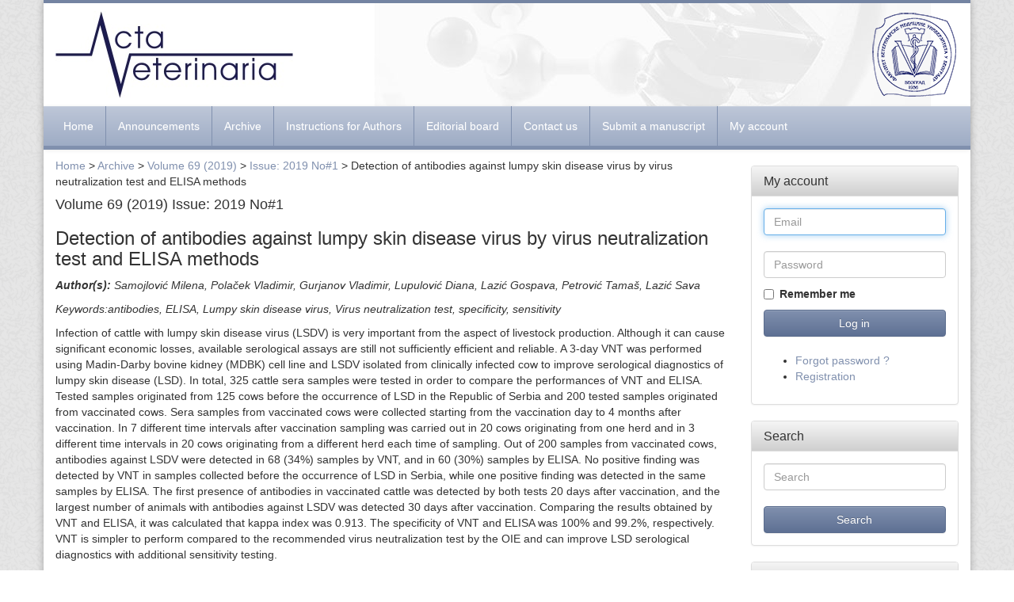

--- FILE ---
content_type: text/html; charset=UTF-8
request_url: http://www.actaveterinaria.rs/volume/issue/19/98/906
body_size: 3676
content:
<!DOCTYPE html>
<html lang="en">
<head>
    <meta charset="utf-8">
    <meta http-equiv="X-UA-Compatible" content="IE=edge">
    <meta name="viewport" content="width=device-width, initial-scale=1.0">
    <meta name="description" content="">
    <meta name="author" content="">


    <title> Acta Veterinaria Belgrade </title>
            <!-- Bootstrap core CSS -->
    <link href="/bundles/appbmain/css/bootstrap.css" rel="stylesheet">
    <link href="/bundles/appbmain/css/theme.css" rel="stylesheet">
    <link href="/bundles/appbmain/css/style.css" rel="stylesheet">
    <script src="https://code.jquery.com/jquery-1.10.2.min.js"></script>

    <!-- HTML5 shim and Respond.js IE8 support of HTML5 elements and media queries -->
    <!--[if lt IE 9]>
    <script src="https://oss.maxcdn.com/libs/html5shiv/3.7.0/html5shiv.js"></script>
    <script src="https://oss.maxcdn.com/libs/respond.js/1.3.0/respond.min.js"></script>
    <![endif]-->
</head>

<body>


<div class="container shadow-site">
    <div class="row" style="background: url('/bundles/appbmain/img/body.jpg') #FFFFFF;border-top: 4px solid #7484A2">
        <div class="col-xs-6 logo "><img src="/bundles/appbmain/img/logo.jpg"/></div>
        <div class="col-xs-6 logo"><img src="/bundles/appbmain/img/grb.png" class="pull-right"/></div>
        <div class="clear-fix"></div>
    </div>
    <div class="row">
        <!-- Static navbar -->
        <div class="navbar navbar-default" role="navigation">
            <div class="navbar-header">
                <button type="button" class="navbar-toggle" data-toggle="collapse" data-target=".navbar-collapse">
                    <span class="sr-only">Toggle navigation</span>
                    <span class="icon-bar"></span>
                    <span class="icon-bar"></span>
                    <span class="icon-bar"></span>
                </button>
            </div>
            <div class="navbar-collapse collapse">
                <ul class="nav navbar-nav">
                    <li><a href="/">Home</a></li>
                    <li><a href="/announcements">Announcements</a></li>

                    <li><a href="/volumes/list">Archive</a></li>
                    <li><a href="/page/5">Instructions for Authors</a></li>
                    <li><a href="/page/4">Editorial board</a></li>
                    <li><a href="/contact">Contact us</a></li>
                    <li><a href="/secure/manuscript/new">Submit a manuscript</a></li>
                    <li><a class="navbar-last" href="/profile/">My account</a></li>
                </ul>
            </div>
            <!--/.nav-collapse -->
        </div>
    </div>


    <!-- Main component for a primary marketing message or call to action -->
    <div class="row middle">
        
            
    <div class="col-sm-9">
        <div class="breadcrumbs"><a href="/">Home</a> &gt; <a
                    href="/volumes/list">Archive</a>
            &gt; <a href="/volumes/view/19">Volume 69 (2019)</a>
            &gt;  <a href="/volume/issue/19/98">Issue: 2019 No#1</a>
            &gt; Detection of antibodies against lumpy skin disease virus by virus neutralization test and ELISA methods
        </div>

        <h4>Volume 69 (2019) Issue: 2019 No#1</h4>
        <h3>Detection of antibodies against lumpy skin disease virus by virus neutralization test and ELISA methods</h3>


        <p><i><b>Author(s):</b> Samojlović Milena, Polaček Vladimir, Gurjanov Vladimir, Lupulović Diana, Lazić Gospava, Petrović Tamaš, Lazić Sava</i></p>
        <p><i>Keywords:antibodies, ELISA, Lumpy skin disease virus, Virus neutralization test, specificity, sensitivity</i></p>

        <p>Infection of cattle with lumpy skin disease virus (LSDV) is very important from the aspect of livestock production. Although it can cause significant economic losses, available serological assays are still not sufficiently efficient and reliable. A 3-day VNT was performed using Madin-Darby bovine kidney (MDBK) cell line and LSDV isolated from clinically infected cow to improve serological diagnostics of lumpy skin disease (LSD).
In total, 325 cattle sera samples were tested in order to compare the performances of VNT and ELISA. Tested samples originated from 125 cows before the occurrence of LSD in the Republic of Serbia and 200 tested samples originated from vaccinated cows.  Sera samples from vaccinated cows were collected starting from the vaccination day to 4 months after vaccination. In 7 different time intervals after vaccination sampling was carried out in 20 cows originating from one herd and in 3 different time intervals in 20 cows originating from a different herd each time of sampling. 
Out of 200 samples from vaccinated cows, antibodies against LSDV were detected in 68 (34%) samples by VNT, and in 60 (30%) samples by ELISA. No positive finding was detected by VNT in samples collected before the occurrence of LSD in Serbia, while one positive finding was detected in the same samples by ELISA. The first presence of antibodies in vaccinated cattle was detected by both tests 20 days after vaccination, and the largest number of animals with antibodies against LSDV was detected 30 days after vaccination. 
Comparing the results obtained by VNT and ELISA, it was calculated that kappa index was 0.913. The specificity of VNT and ELISA was 100% and 99.2%, respectively. VNT is simpler to perform compared to the recommended virus neutralization test by the OIE and can improve LSD serological diagnostics with additional sensitivity testing.</p>

        <div class="col-lg-offset-9 coll-sm-3 text-right "><a
                    href="/uploads/documents/a4dfdbee45d1b1be5885ac800060b2ad0812595a_Lazic.pdf" class="btn btn-primary">Full PDF</a>

            <div class="clear-fix"></div>
        </div>
        <div class="clear-fix"></div>


    </div>


    <div class="col-sm-3">
        <br/>

        <div class="panel panel-default">
            <div class="panel-heading">
                <h3 class="panel-title">My account</h3>
            </div>
            <div class="panel-body">
                    <form action="/login_check" class="form-signin" method="post">
        <input type="hidden" name="_csrf_token" value="QxDa_ALtsqAF1byTh_c3MqGoZ3gkxiwN82td9ddV3d8" />
        <input type="text" class="form-control" placeholder="Email" name="_username" autofocus><br/>
        <input type="password" class="form-control" placeholder="Password" name="_password">
        <label class="checkbox">
            <input type="checkbox" name="_remember_me" value="on"> Remember me </label>

        <input type="submit" id="_submit" name="_submit" class="btn btn-primary btn-block "
               value="Log in"/>
    </form>
    <br/>
    <ul>
        <li><a href="/resetting/request">Forgot password ?</a></li>
        <li><a href="/register/">Registration</a></li>
    </ul>


            </div>
        </div>

        <div class="panel panel-default">
            <div class="panel-heading">
                <h3 class="panel-title">Search</h3>
            </div>
            <div class="panel-body">
                <form action="/volume/search" method="get">

                    <input type="text" class="form-control" placeholder="Search" name="q" autocomplete="off"
                           autofocus><br/>
                    <input type="submit" class="btn btn-primary btn-block "
                           value="Search"/>
                </form>

            </div>
        </div>

        <div class="panel panel-default">
            <div class="panel-heading">
    <h3 class="panel-title">Info</h3>
</div>
<div class="panel-body">
   <p><small><strong>ISSN:</strong>&nbsp;0567-8315</small></p>

<p><small><strong>eISSN:</strong>&nbsp;1820-7448</small></p>

<p><small><strong>Journal Impact Factor 2024:</strong> 0.8</small></p>

<p><small><strong>5-Year Impact Factor:</strong> 0.7</small></p>

<p><small><strong>Indexing:</strong>&nbsp;Thomson Reuters/Science Citation Index Expanded, Zoological Record, Biosis Previews, Web of Science, Journal Citation Reports, Google Scholar, SCIndeks, KoBSON, Genamics, Journal Seek, Research Gate, DOAJ, Journal Rate, SJR &ndash; SCImago Journal &amp; Country Rank, WorldCat, Academic Journals Database, Medical Journals Links, MedSci, Pubget</small></p>
</div>
        </div>
        <div class="clearfix"></div>

        <div class="panel panel-primary">
            <div class="panel-heading">
                <h3 class="panel-title">Contribute</h3>
            </div>
            <div class="panel-body">

                <a href="/secure/manuscript/new" class="btn btn-primary " style="width: 100%">Submit a
                    manuscript</a>
            </div>
        </div>
    </div>
    </div>

    <div class="row">
        <div class="footer col-sm-12">&copy; 2013 &middot;  Fakultet veterinarske medicine &middot;
            Publisher address: Bulevar oslobođenja 18, 11000 Beograd, Serbia <br/>
            Developed by <a href="http://www.app-bytes.com" style="color: #ffffff">APP BYTES</a>
        </div>
    </div>
</div>

<!-- Bootstrap core JavaScript
================================================== -->
<!-- Placed at the end of the document so the pages load faster -->

<script src="/bundles/appbmain/js/bootstrap.min.js"></script>
<script src="/bundles/appbmain/js/highlight.js"></script>
<script defer src="https://static.cloudflareinsights.com/beacon.min.js/vcd15cbe7772f49c399c6a5babf22c1241717689176015" integrity="sha512-ZpsOmlRQV6y907TI0dKBHq9Md29nnaEIPlkf84rnaERnq6zvWvPUqr2ft8M1aS28oN72PdrCzSjY4U6VaAw1EQ==" data-cf-beacon='{"version":"2024.11.0","token":"9e5cd6c4302e4938914eedcaf9f65fd0","r":1,"server_timing":{"name":{"cfCacheStatus":true,"cfEdge":true,"cfExtPri":true,"cfL4":true,"cfOrigin":true,"cfSpeedBrain":true},"location_startswith":null}}' crossorigin="anonymous"></script>
</body>
</html>


--- FILE ---
content_type: text/css
request_url: http://www.actaveterinaria.rs/bundles/appbmain/css/theme.css
body_size: 2195
content:
.btn-default,
.btn-primary,
.btn-success,
.btn-info,
.btn-warning,
.btn-danger {
  text-shadow: 0 -1px 0 rgba(0, 0, 0, 0.2);
  -webkit-box-shadow: inset 0 1px 0 rgba(255, 255, 255, 0.15), 0 1px 1px rgba(0, 0, 0, 0.075);
  box-shadow: inset 0 1px 0 rgba(255, 255, 255, 0.15), 0 1px 1px rgba(0, 0, 0, 0.075);
}
.btn-default:active,
.btn-primary:active,
.btn-success:active,
.btn-info:active,
.btn-warning:active,
.btn-danger:active,
.btn-default.active,
.btn-primary.active,
.btn-success.active,
.btn-info.active,
.btn-warning.active,
.btn-danger.active {
  -webkit-box-shadow: inset 0 3px 5px rgba(0, 0, 0, 0.125);
  box-shadow: inset 0 3px 5px rgba(0, 0, 0, 0.125);
}
.btn:active,
.btn.active {
  background-image: none;
}
.btn-default {
  background-image: -webkit-gradient(linear, left 0%, left 100%, from(#ffffff), to(#e0e0e0));
  background-image: -webkit-linear-gradient(top, #ffffff 0%, #e0e0e0 100%);
  background-image: -moz-linear-gradient(top, #ffffff 0%, #e0e0e0 100%);
  background-image: linear-gradient(to bottom, #ffffff 0%, #e0e0e0 100%);
  filter: progid:DXImageTransform.Microsoft.gradient(startColorstr='#ffffffff', endColorstr='#ffe0e0e0', GradientType=0);
  filter: progid:DXImageTransform.Microsoft.gradient(enabled = false);
  background-repeat: repeat-x;
  border-color: #dbdbdb;
  text-shadow: 0 1px 0 #fff;
  border-color: #ccc;
}
.btn-default:hover,
.btn-default:focus {
  background-color: #e0e0e0;
  background-position: 0 -15px;
}
.btn-default:active,
.btn-default.active {
  background-color: #e0e0e0;
  border-color: #dbdbdb;
}
.btn-primary {
  background-image: -webkit-gradient(linear, left 0%, left 100%, from(#8090ae), to(#5e7093));
  background-image: -webkit-linear-gradient(top, #8090ae 0%, #5e7093 100%);
  background-image: -moz-linear-gradient(top, #8090ae 0%, #5e7093 100%);
  background-image: linear-gradient(to bottom, #8090ae 0%, #5e7093 100%);
  filter: progid:DXImageTransform.Microsoft.gradient(startColorstr='#ff8090ae', endColorstr='#ff5e7093', GradientType=0);
  filter: progid:DXImageTransform.Microsoft.gradient(enabled = false);
  background-repeat: repeat-x;
  border-color: #5a6c8d;
}
.btn-primary:hover,
.btn-primary:focus {
  background-color: #5e7093;
  background-position: 0 -15px;
}
.btn-primary:active,
.btn-primary.active {
  background-color: #5e7093;
  border-color: #5a6c8d;
}
.btn-success {
  background-image: -webkit-gradient(linear, left 0%, left 100%, from(#5cb85c), to(#419641));
  background-image: -webkit-linear-gradient(top, #5cb85c 0%, #419641 100%);
  background-image: -moz-linear-gradient(top, #5cb85c 0%, #419641 100%);
  background-image: linear-gradient(to bottom, #5cb85c 0%, #419641 100%);
  filter: progid:DXImageTransform.Microsoft.gradient(startColorstr='#ff5cb85c', endColorstr='#ff419641', GradientType=0);
  filter: progid:DXImageTransform.Microsoft.gradient(enabled = false);
  background-repeat: repeat-x;
  border-color: #3e8f3e;
}
.btn-success:hover,
.btn-success:focus {
  background-color: #419641;
  background-position: 0 -15px;
}
.btn-success:active,
.btn-success.active {
  background-color: #419641;
  border-color: #3e8f3e;
}
.btn-warning {
  background-image: -webkit-gradient(linear, left 0%, left 100%, from(#f0ad4e), to(#eb9316));
  background-image: -webkit-linear-gradient(top, #f0ad4e 0%, #eb9316 100%);
  background-image: -moz-linear-gradient(top, #f0ad4e 0%, #eb9316 100%);
  background-image: linear-gradient(to bottom, #f0ad4e 0%, #eb9316 100%);
  filter: progid:DXImageTransform.Microsoft.gradient(startColorstr='#fff0ad4e', endColorstr='#ffeb9316', GradientType=0);
  filter: progid:DXImageTransform.Microsoft.gradient(enabled = false);
  background-repeat: repeat-x;
  border-color: #e38d13;
}
.btn-warning:hover,
.btn-warning:focus {
  background-color: #eb9316;
  background-position: 0 -15px;
}
.btn-warning:active,
.btn-warning.active {
  background-color: #eb9316;
  border-color: #e38d13;
}
.btn-danger {
  background-image: -webkit-gradient(linear, left 0%, left 100%, from(#d9534f), to(#c12e2a));
  background-image: -webkit-linear-gradient(top, #d9534f 0%, #c12e2a 100%);
  background-image: -moz-linear-gradient(top, #d9534f 0%, #c12e2a 100%);
  background-image: linear-gradient(to bottom, #d9534f 0%, #c12e2a 100%);
  filter: progid:DXImageTransform.Microsoft.gradient(startColorstr='#ffd9534f', endColorstr='#ffc12e2a', GradientType=0);
  filter: progid:DXImageTransform.Microsoft.gradient(enabled = false);
  background-repeat: repeat-x;
  border-color: #b92c28;
}
.btn-danger:hover,
.btn-danger:focus {
  background-color: #c12e2a;
  background-position: 0 -15px;
}
.btn-danger:active,
.btn-danger.active {
  background-color: #c12e2a;
  border-color: #b92c28;
}
.btn-info {
  background-image: -webkit-gradient(linear, left 0%, left 100%, from(#5bc0de), to(#2aabd2));
  background-image: -webkit-linear-gradient(top, #5bc0de 0%, #2aabd2 100%);
  background-image: -moz-linear-gradient(top, #5bc0de 0%, #2aabd2 100%);
  background-image: linear-gradient(to bottom, #5bc0de 0%, #2aabd2 100%);
  filter: progid:DXImageTransform.Microsoft.gradient(startColorstr='#ff5bc0de', endColorstr='#ff2aabd2', GradientType=0);
  filter: progid:DXImageTransform.Microsoft.gradient(enabled = false);
  background-repeat: repeat-x;
  border-color: #28a4c9;
}
.btn-info:hover,
.btn-info:focus {
  background-color: #2aabd2;
  background-position: 0 -15px;
}
.btn-info:active,
.btn-info.active {
  background-color: #2aabd2;
  border-color: #28a4c9;
}
.thumbnail,
.img-thumbnail {
  -webkit-box-shadow: 0 1px 2px rgba(0, 0, 0, 0.075);
  box-shadow: 0 1px 2px rgba(0, 0, 0, 0.075);
}
.dropdown-menu > li > a:hover,
.dropdown-menu > li > a:focus {
  background-image: -webkit-gradient(linear, left 0%, left 100%, from(#f5f5f5), to(#e8e8e8));
  background-image: -webkit-linear-gradient(top, #f5f5f5 0%, #e8e8e8 100%);
  background-image: -moz-linear-gradient(top, #f5f5f5 0%, #e8e8e8 100%);
  background-image: linear-gradient(to bottom, #f5f5f5 0%, #e8e8e8 100%);
  background-repeat: repeat-x;
  filter: progid:DXImageTransform.Microsoft.gradient(startColorstr='#fff5f5f5', endColorstr='#ffe8e8e8', GradientType=0);
  background-color: #e8e8e8;
}
.dropdown-menu > .active > a,
.dropdown-menu > .active > a:hover,
.dropdown-menu > .active > a:focus {
  background-image: -webkit-gradient(linear, left 0%, left 100%, from(#8090ae), to(#7082a4));
  background-image: -webkit-linear-gradient(top, #8090ae 0%, #7082a4 100%);
  background-image: -moz-linear-gradient(top, #8090ae 0%, #7082a4 100%);
  background-image: linear-gradient(to bottom, #8090ae 0%, #7082a4 100%);
  background-repeat: repeat-x;
  filter: progid:DXImageTransform.Microsoft.gradient(startColorstr='#ff8090ae', endColorstr='#ff7082a4', GradientType=0);
  background-color: #7082a4;
}
.navbar-default {
  background-image: -webkit-gradient(linear, left 0%, left 100%, from(#bec7d8), to(#9eacc5));
  background-image: -webkit-linear-gradient(top, #bec7d8 0%, #9eacc5 100%);
  background-image: -moz-linear-gradient(top, #bec7d8 0%, #9eacc5 100%);
  background-image: linear-gradient(to bottom, #bec7d8 0%, #9eacc5 100%);
  background-repeat: repeat-x;
  filter: progid:DXImageTransform.Microsoft.gradient(startColorstr='#ffbec7d8', endColorstr='#ff9eacc5', GradientType=0);
  filter: progid:DXImageTransform.Microsoft.gradient(enabled = false);
  border-bottom: 5px solid #8090ae;
  -webkit-box-shadow: inset 0 1px 0 rgba(255, 255, 255, 0.15), 0 1px 5px rgba(0, 0, 0, 0.075);
  box-shadow: inset 0 1px 0 rgba(255, 255, 255, 0.15), 0 1px 5px rgba(0, 0, 0, 0.075);
}
.navbar-default .navbar-nav > li > a {
  color: #ffffff;
}
.navbar-default .navbar-nav > li > a:hover,
.navbar-default .navbar-nav > li > a:focus {
  color: #ffffff;
  background-image: -webkit-gradient(linear, left 0%, left 100%, from(#c4cddc), to(#a4b1c9));
  background-image: -webkit-linear-gradient(top, #c4cddc 0%, #a4b1c9 100%);
  background-image: -moz-linear-gradient(top, #c4cddc 0%, #a4b1c9 100%);
  background-image: linear-gradient(to bottom, #c4cddc 0%, #a4b1c9 100%);
  background-repeat: repeat-x;
  filter: progid:DXImageTransform.Microsoft.gradient(startColorstr='#ffc4cddc', endColorstr='#ffa4b1c9', GradientType=0);
}
.navbar-default .navbar-nav > .active > a,
.navbar-default .navbar-nav > .active > a:hover,
.navbar-default .navbar-nav > .active > a:focus {
  /*find me*/
  background-image: -webkit-gradient(linear, left 0%, left 100%, from(#c4cddc), to(#a4b1c9));
  background-image: -webkit-linear-gradient(top, #c4cddc 0%, #a4b1c9 100%);
  background-image: -moz-linear-gradient(top, #c4cddc 0%, #a4b1c9 100%);
  background-image: linear-gradient(to bottom, #c4cddc 0%, #a4b1c9 100%);
  background-repeat: repeat-x;
  filter: progid:DXImageTransform.Microsoft.gradient(startColorstr='#ffc4cddc', endColorstr='#ffa4b1c9', GradientType=0);
  color: #ffffff;
}
.navbar-brand,
.navbar-nav > li > a {
  text-shadow: 0 1px 0 rgba(255, 255, 255, 0.25);
}
.navbar-inverse {
  background-image: -webkit-gradient(linear, left 0%, left 100%, from(#3c3c3c), to(#222222));
  background-image: -webkit-linear-gradient(top, #3c3c3c 0%, #222222 100%);
  background-image: -moz-linear-gradient(top, #3c3c3c 0%, #222222 100%);
  background-image: linear-gradient(to bottom, #3c3c3c 0%, #222222 100%);
  background-repeat: repeat-x;
  filter: progid:DXImageTransform.Microsoft.gradient(startColorstr='#ff3c3c3c', endColorstr='#ff222222', GradientType=0);
  filter: progid:DXImageTransform.Microsoft.gradient(enabled = false);
}
.navbar-inverse .navbar-nav > .active > a {
  background-image: -webkit-gradient(linear, left 0%, left 100%, from(#222222), to(#282828));
  background-image: -webkit-linear-gradient(top, #222222 0%, #282828 100%);
  background-image: -moz-linear-gradient(top, #222222 0%, #282828 100%);
  background-image: linear-gradient(to bottom, #222222 0%, #282828 100%);
  background-repeat: repeat-x;
  filter: progid:DXImageTransform.Microsoft.gradient(startColorstr='#ff222222', endColorstr='#ff282828', GradientType=0);
  -webkit-box-shadow: inset 0 3px 9px rgba(0, 0, 0, 0.25);
  box-shadow: inset 0 3px 9px rgba(0, 0, 0, 0.25);
}
.navbar-inverse .navbar-brand,
.navbar-inverse .navbar-nav > li > a {
  text-shadow: 0 -1px 0 rgba(0, 0, 0, 0.25);
}
.navbar-static-top,
.navbar-fixed-top,
.navbar-fixed-bottom {
  border-radius: 0;
}
.navbar-last {
  border-right: 0px solid transparent !important;
}
.alert {
  text-shadow: 0 1px 0 rgba(255, 255, 255, 0.2);
  -webkit-box-shadow: inset 0 1px 0 rgba(255, 255, 255, 0.25), 0 1px 2px rgba(0, 0, 0, 0.05);
  box-shadow: inset 0 1px 0 rgba(255, 255, 255, 0.25), 0 1px 2px rgba(0, 0, 0, 0.05);
}
.alert-success {
  background-image: -webkit-gradient(linear, left 0%, left 100%, from(#dff0d8), to(#c8e5bc));
  background-image: -webkit-linear-gradient(top, #dff0d8 0%, #c8e5bc 100%);
  background-image: -moz-linear-gradient(top, #dff0d8 0%, #c8e5bc 100%);
  background-image: linear-gradient(to bottom, #dff0d8 0%, #c8e5bc 100%);
  background-repeat: repeat-x;
  filter: progid:DXImageTransform.Microsoft.gradient(startColorstr='#ffdff0d8', endColorstr='#ffc8e5bc', GradientType=0);
  border-color: #b2dba1;
}
.alert-info {
  background-image: -webkit-gradient(linear, left 0%, left 100%, from(#d9edf7), to(#b9def0));
  background-image: -webkit-linear-gradient(top, #d9edf7 0%, #b9def0 100%);
  background-image: -moz-linear-gradient(top, #d9edf7 0%, #b9def0 100%);
  background-image: linear-gradient(to bottom, #d9edf7 0%, #b9def0 100%);
  background-repeat: repeat-x;
  filter: progid:DXImageTransform.Microsoft.gradient(startColorstr='#ffd9edf7', endColorstr='#ffb9def0', GradientType=0);
  border-color: #9acfea;
}
.alert-warning {
  background-image: -webkit-gradient(linear, left 0%, left 100%, from(#fcf8e3), to(#f8efc0));
  background-image: -webkit-linear-gradient(top, #fcf8e3 0%, #f8efc0 100%);
  background-image: -moz-linear-gradient(top, #fcf8e3 0%, #f8efc0 100%);
  background-image: linear-gradient(to bottom, #fcf8e3 0%, #f8efc0 100%);
  background-repeat: repeat-x;
  filter: progid:DXImageTransform.Microsoft.gradient(startColorstr='#fffcf8e3', endColorstr='#fff8efc0', GradientType=0);
  border-color: #f5e79e;
}
.alert-danger {
  background-image: -webkit-gradient(linear, left 0%, left 100%, from(#f2dede), to(#e7c3c3));
  background-image: -webkit-linear-gradient(top, #f2dede 0%, #e7c3c3 100%);
  background-image: -moz-linear-gradient(top, #f2dede 0%, #e7c3c3 100%);
  background-image: linear-gradient(to bottom, #f2dede 0%, #e7c3c3 100%);
  background-repeat: repeat-x;
  filter: progid:DXImageTransform.Microsoft.gradient(startColorstr='#fff2dede', endColorstr='#ffe7c3c3', GradientType=0);
  border-color: #dca7a7;
}
.progress {
  background-image: -webkit-gradient(linear, left 0%, left 100%, from(#ebebeb), to(#f5f5f5));
  background-image: -webkit-linear-gradient(top, #ebebeb 0%, #f5f5f5 100%);
  background-image: -moz-linear-gradient(top, #ebebeb 0%, #f5f5f5 100%);
  background-image: linear-gradient(to bottom, #ebebeb 0%, #f5f5f5 100%);
  background-repeat: repeat-x;
  filter: progid:DXImageTransform.Microsoft.gradient(startColorstr='#ffebebeb', endColorstr='#fff5f5f5', GradientType=0);
}
.progress-bar {
  background-image: -webkit-gradient(linear, left 0%, left 100%, from(#8090ae), to(#627599));
  background-image: -webkit-linear-gradient(top, #8090ae 0%, #627599 100%);
  background-image: -moz-linear-gradient(top, #8090ae 0%, #627599 100%);
  background-image: linear-gradient(to bottom, #8090ae 0%, #627599 100%);
  background-repeat: repeat-x;
  filter: progid:DXImageTransform.Microsoft.gradient(startColorstr='#ff8090ae', endColorstr='#ff627599', GradientType=0);
}
.progress-bar-success {
  background-image: -webkit-gradient(linear, left 0%, left 100%, from(#5cb85c), to(#449d44));
  background-image: -webkit-linear-gradient(top, #5cb85c 0%, #449d44 100%);
  background-image: -moz-linear-gradient(top, #5cb85c 0%, #449d44 100%);
  background-image: linear-gradient(to bottom, #5cb85c 0%, #449d44 100%);
  background-repeat: repeat-x;
  filter: progid:DXImageTransform.Microsoft.gradient(startColorstr='#ff5cb85c', endColorstr='#ff449d44', GradientType=0);
}
.progress-bar-info {
  background-image: -webkit-gradient(linear, left 0%, left 100%, from(#5bc0de), to(#31b0d5));
  background-image: -webkit-linear-gradient(top, #5bc0de 0%, #31b0d5 100%);
  background-image: -moz-linear-gradient(top, #5bc0de 0%, #31b0d5 100%);
  background-image: linear-gradient(to bottom, #5bc0de 0%, #31b0d5 100%);
  background-repeat: repeat-x;
  filter: progid:DXImageTransform.Microsoft.gradient(startColorstr='#ff5bc0de', endColorstr='#ff31b0d5', GradientType=0);
}
.progress-bar-warning {
  background-image: -webkit-gradient(linear, left 0%, left 100%, from(#f0ad4e), to(#ec971f));
  background-image: -webkit-linear-gradient(top, #f0ad4e 0%, #ec971f 100%);
  background-image: -moz-linear-gradient(top, #f0ad4e 0%, #ec971f 100%);
  background-image: linear-gradient(to bottom, #f0ad4e 0%, #ec971f 100%);
  background-repeat: repeat-x;
  filter: progid:DXImageTransform.Microsoft.gradient(startColorstr='#fff0ad4e', endColorstr='#ffec971f', GradientType=0);
}
.progress-bar-danger {
  background-image: -webkit-gradient(linear, left 0%, left 100%, from(#d9534f), to(#c9302c));
  background-image: -webkit-linear-gradient(top, #d9534f 0%, #c9302c 100%);
  background-image: -moz-linear-gradient(top, #d9534f 0%, #c9302c 100%);
  background-image: linear-gradient(to bottom, #d9534f 0%, #c9302c 100%);
  background-repeat: repeat-x;
  filter: progid:DXImageTransform.Microsoft.gradient(startColorstr='#ffd9534f', endColorstr='#ffc9302c', GradientType=0);
}
.list-group {
  border-radius: 4px;
  -webkit-box-shadow: 0 1px 2px rgba(0, 0, 0, 0.075);
  box-shadow: 0 1px 2px rgba(0, 0, 0, 0.075);
}
.list-group-item.active,
.list-group-item.active:hover,
.list-group-item.active:focus {
  text-shadow: 0 -1px 0 #627599;
  background-image: -webkit-gradient(linear, left 0%, left 100%, from(#8090ae), to(#697c9f));
  background-image: -webkit-linear-gradient(top, #8090ae 0%, #697c9f 100%);
  background-image: -moz-linear-gradient(top, #8090ae 0%, #697c9f 100%);
  background-image: linear-gradient(to bottom, #8090ae 0%, #697c9f 100%);
  background-repeat: repeat-x;
  filter: progid:DXImageTransform.Microsoft.gradient(startColorstr='#ff8090ae', endColorstr='#ff697c9f', GradientType=0);
  border-color: #697c9f;
}
.panel {
  -webkit-box-shadow: 0 1px 2px rgba(0, 0, 0, 0.05);
  box-shadow: 0 1px 2px rgba(0, 0, 0, 0.05);
}
.panel-default > .panel-heading {
  background-image: -webkit-gradient(linear, left 0%, left 100%, from(#f5f5f5), to(#cfcfcf));
  background-image: -webkit-linear-gradient(top, #f5f5f5 0%, #cfcfcf 100%);
  background-image: -moz-linear-gradient(top, #f5f5f5 0%, #cfcfcf 100%);
  background-image: linear-gradient(to bottom, #f5f5f5 0%, #cfcfcf 100%);
  background-repeat: repeat-x;
  filter: progid:DXImageTransform.Microsoft.gradient(startColorstr='#fff5f5f5', endColorstr='#ffcfcfcf', GradientType=0);
}
.panel-primary > .panel-heading {
  background-image: -webkit-gradient(linear, left 0%, left 100%, from(#8090ae), to(#58698a));
  background-image: -webkit-linear-gradient(top, #8090ae 0%, #58698a 100%);
  background-image: -moz-linear-gradient(top, #8090ae 0%, #58698a 100%);
  background-image: linear-gradient(to bottom, #8090ae 0%, #58698a 100%);
  background-repeat: repeat-x;
  filter: progid:DXImageTransform.Microsoft.gradient(startColorstr='#ff8090ae', endColorstr='#ff58698a', GradientType=0);
}
.panel-success > .panel-heading {
  background-image: -webkit-gradient(linear, left 0%, left 100%, from(#dff0d8), to(#b2dba1));
  background-image: -webkit-linear-gradient(top, #dff0d8 0%, #b2dba1 100%);
  background-image: -moz-linear-gradient(top, #dff0d8 0%, #b2dba1 100%);
  background-image: linear-gradient(to bottom, #dff0d8 0%, #b2dba1 100%);
  background-repeat: repeat-x;
  filter: progid:DXImageTransform.Microsoft.gradient(startColorstr='#ffdff0d8', endColorstr='#ffb2dba1', GradientType=0);
}
.panel-info > .panel-heading {
  background-image: -webkit-gradient(linear, left 0%, left 100%, from(#d9edf7), to(#9acfea));
  background-image: -webkit-linear-gradient(top, #d9edf7 0%, #9acfea 100%);
  background-image: -moz-linear-gradient(top, #d9edf7 0%, #9acfea 100%);
  background-image: linear-gradient(to bottom, #d9edf7 0%, #9acfea 100%);
  background-repeat: repeat-x;
  filter: progid:DXImageTransform.Microsoft.gradient(startColorstr='#ffd9edf7', endColorstr='#ff9acfea', GradientType=0);
}
.panel-warning > .panel-heading {
  background-image: -webkit-gradient(linear, left 0%, left 100%, from(#fcf8e3), to(#f5e79e));
  background-image: -webkit-linear-gradient(top, #fcf8e3 0%, #f5e79e 100%);
  background-image: -moz-linear-gradient(top, #fcf8e3 0%, #f5e79e 100%);
  background-image: linear-gradient(to bottom, #fcf8e3 0%, #f5e79e 100%);
  background-repeat: repeat-x;
  filter: progid:DXImageTransform.Microsoft.gradient(startColorstr='#fffcf8e3', endColorstr='#fff5e79e', GradientType=0);
}
.panel-danger > .panel-heading {
  background-image: -webkit-gradient(linear, left 0%, left 100%, from(#f2dede), to(#dca7a7));
  background-image: -webkit-linear-gradient(top, #f2dede 0%, #dca7a7 100%);
  background-image: -moz-linear-gradient(top, #f2dede 0%, #dca7a7 100%);
  background-image: linear-gradient(to bottom, #f2dede 0%, #dca7a7 100%);
  background-repeat: repeat-x;
  filter: progid:DXImageTransform.Microsoft.gradient(startColorstr='#fff2dede', endColorstr='#ffdca7a7', GradientType=0);
}
.well {
  background-image: -webkit-gradient(linear, left 0%, left 100%, from(#e8e8e8), to(#f5f5f5));
  background-image: -webkit-linear-gradient(top, #e8e8e8 0%, #f5f5f5 100%);
  background-image: -moz-linear-gradient(top, #e8e8e8 0%, #f5f5f5 100%);
  background-image: linear-gradient(to bottom, #e8e8e8 0%, #f5f5f5 100%);
  background-repeat: repeat-x;
  filter: progid:DXImageTransform.Microsoft.gradient(startColorstr='#ffe8e8e8', endColorstr='#fff5f5f5', GradientType=0);
  border-color: #dcdcdc;
  -webkit-box-shadow: inset 0 1px 3px rgba(0, 0, 0, 0.05), 0 1px 0 rgba(255, 255, 255, 0.1);
  box-shadow: inset 0 1px 3px rgba(0, 0, 0, 0.05), 0 1px 0 rgba(255, 255, 255, 0.1);
}


--- FILE ---
content_type: text/css
request_url: http://www.actaveterinaria.rs/bundles/appbmain/css/style.css
body_size: 1314
content:
.top-mark {
  height: 5px;
  width: 100%;
  background: #7484a2;
}
.logo {
  padding-top: 10px;
  padding-bottom: 10px;
  color: #7484a2;
  font-size: 36px;
}
.footer {
  color: #FFFFFF;
  text-align: center;
  width: 100%;
  padding-top: 20px;
  padding-bottom: 20px;
  background: #7484a2;
  font-size: 12px;
}
.gradient-theme-header {
  /* #gradient > .vertical(@start-color: #FFFFFF; @end-color:#e9e9e9 ; @start-percent:40%; @end-percent:99%);*/
}
.shadow-site {
  -webkit-box-shadow: 0px 0px 10px rgba(50, 50, 50, 0.35);
  box-shadow: 0px 0px 10px rgba(50, 50, 50, 0.35);
  border-top-left-radius: 4px;
  border-top-right-radius: 4px;
}
.middle {
  min-height: 750px;
  background: #FFFFFF;
}
body {
  background: #E1E1E1;
  /*background:  url('../img/body.jpg') no-repeat 100% 0px,  -moz-linear-gradient(top, #FFFFFF 600px, #E1E1E1 800px), #E1E1E1;
  background:  url('../img/body.jpg') no-repeat 100% 0px, -webkit-gradient(linear, 0% 0%,600px 800px, from(#FFFFFF), to(#E1E1E1)), #E1E1E1;
  background:  url('../img/body.jpg') no-repeat 100% 0px, -webkit-linear-gradient(top, #FFFFFF 600px,#E1E1E1 800px), #E1E1E1;
  background:  url('../img/body.jpg') no-repeat 100% 0px, -o-linear-gradient(top, #FFFFFF 600px,#E1E1E1 800px), #E1E1E1;
  background:  url('../img/body.jpg') no-repeat 100% 0px, -ms-linear-gradient(top, #FFFFFF 600px,#E1E1E1 800px), #E1E1E1;
  background:  url('../img/body.jpg') no-repeat 100% 0px, linear-gradient(top, #FFFFFF 600px,#E1E1E1 800px), #E1E1E1;*/
  min-height: 100%;
  background: url("../img/ticks_@2X.png");
}
.box-title {
  border-bottom: 2px solid #BBBBBB;
  font-size: 18px;
  line-height: 40px;
  margin-top: 0px;
}
.box-title:after {
  background-color: #7484a2;
  content: "";
  display: block;
  height: 2px;
  position: absolute;
  width: 120px;
}
.no_bold > label {
  font-weight: normal !important;
}
#cssmenu {
  height: 40px;
  display: block;
  padding: 0;
  margin: 20px 20px 20px;
  border: 1px solid;
  border-radius: 5px;
}
#cssmenu > ul {
  list-style: inside none;
  padding: 0;
  margin: 0;
}
#cssmenu > ul > li {
  list-style: inside none;
  padding: 0;
  margin: 0;
  float: left;
  display: block;
  position: relative;
}
#cssmenu > ul > li > a {
  outline: none;
  display: block;
  position: relative;
  padding: 12px 20px;
  font: bold 13px/100% Arial, Helvetica, sans-serif;
  text-align: center;
  text-decoration: none;
  text-shadow: 1px 1px 0 rgba(0, 0, 0, 0.4);
}
#cssmenu > ul > li:first-child > a {
  border-radius: 5px 0 0 5px;
}
#cssmenu > ul > li > a:after {
  content: '';
  position: absolute;
  border-right: 1px solid;
  top: -1px;
  bottom: -1px;
  right: -2px;
  z-index: 99;
}
#cssmenu ul li.has-sub:hover > a:after {
  top: 0;
  bottom: 0;
}
#cssmenu > ul > li.has-sub > a:before {
  content: '';
  position: absolute;
  top: 18px;
  right: 6px;
  border: 5px solid transparent;
  border-top: 5px solid #fff;
}
#cssmenu > ul > li.has-sub:hover > a:before {
  top: 19px;
}
#cssmenu ul li.has-sub:hover > a {
  background: #3f3f3f;
  border-color: #3f3f3f;
  padding-bottom: 13px;
  padding-top: 13px;
  top: -1px;
  z-index: 999;
}
#cssmenu ul li.has-sub:hover > ul,
#cssmenu ul li.has-sub:hover > div {
  display: block;
}
#cssmenu ul li.has-sub > a:hover {
  background: #3f3f3f;
  border-color: #3f3f3f;
}
#cssmenu ul li > ul,
#cssmenu ul li > div {
  display: none;
  width: auto;
  position: absolute;
  top: 38px;
  padding: 10px 0;
  background: #3f3f3f;
  border-radius: 0 0 5px 5px;
  z-index: 999;
}
#cssmenu ul li > ul {
  width: 200px;
  margin: 0;
  padding: 0;
}
#cssmenu ul li > ul li {
  display: block;
  list-style: inside none;
  padding: 0;
  margin: 0;
  position: relative;
}
#cssmenu ul li > ul li a {
  outline: none;
  display: block;
  position: relative;
  margin: 0;
  padding: 8px 20px;
  font: 10pt Arial, Helvetica, sans-serif;
  color: #fff;
  text-decoration: none;
  text-shadow: 1px 1px 0 rgba(0, 0, 0, 0.5);
}
#cssmenu,
#cssmenu > ul > li > ul > li a:hover {
  background: #bf4143;
  background: -moz-linear-gradient(top, #bf4143 0%, #a13742 100%);
  background: -webkit-gradient(linear, left top, left bottom, color-stop(0%, #bf4143), color-stop(100%, #a13742));
  background: -webkit-linear-gradient(top, #bf4143 0%, #a13742 100%);
  background: -o-linear-gradient(top, #bf4143 0%, #a13742 100%);
  background: -ms-linear-gradient(top, #bf4143 0%, #a13742 100%);
  background: linear-gradient(top, #bf4143 0%, #a13742 100%);
  filter: progid:DXImageTransform.Microsoft.gradient(startColorstr='#bf4143', endColorstr='#a13742', GradientType=0);
}
#cssmenu {
  border-color: #712730;
}
#cssmenu > ul > li > a {
  border-right: 1px solid #712730;
  color: #fff;
}
#cssmenu > ul > li > a:after {
  border-color: #f0696c;
}
#cssmenu > ul > li > a:hover {
  background: #8f2f34;
}
.highlight {
  background-color: #FFFF88;
}
.breadcrumbs {
  padding-top: 10px;
}
